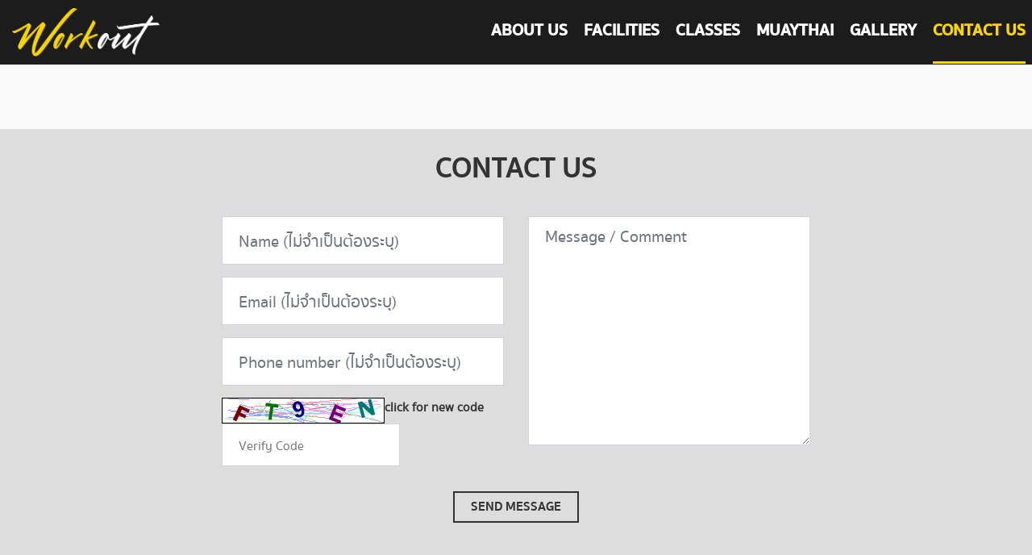

--- FILE ---
content_type: text/html; charset=UTF-8
request_url: https://www.workoutclubthailand.com/contact.php
body_size: 11011
content:
<!DOCTYPE html>
<html lang="en">

<head>
	<meta charset="utf-8">
	<meta http-equiv="X-UA-Compatible" content="IE=edge">
	<meta name="viewport" content="width=device-width, initial-scale=1, shrink-to-fit=no">
	<meta name="description" content="Workout Club - Fitness and Muaythai Phuket">
	<meta name="author" content="Workout Club">
	<meta name="keywords" content="Workout Club - Fitness and Muaythai Phuket">
	<title>Workout Club - Fitness and Muaythai Phuket</title>

	<!-- Favicons-->
	<link rel="shortcut icon" href="img/favicon.png" type="image/x-icon">

	<!-- COMMON CSS -->
	<link href="css/bootstrap.min.css" rel="stylesheet">
	<link href="css/style.css" rel="stylesheet">
	<link href="css/vendors.css" rel="stylesheet">

	<link href="css/social.css" rel="stylesheet">

	<!-- CUSTOM CSS -->
	<link href="css/custom.css" rel="stylesheet">

</head>

<body>

		<!-- Google tag (gtag.js) -->
<script async src="https://www.googletagmanager.com/gtag/js?id=G-P1Y96S0BM6"></script>
<script>
  window.dataLayer = window.dataLayer || [];
  function gtag(){dataLayer.push(arguments);}
  gtag('js', new Date());

  gtag('config', 'G-P1Y96S0BM6');
</script>

<div id="preloader">
		<div class="sk-spinner sk-spinner-wave">
			<div class="sk-rect1"></div>
			<div class="sk-rect2"></div>
			<div class="sk-rect3"></div>
			<div class="sk-rect4"></div>
			<div class="sk-rect5"></div>
		</div>
	</div>
	<!-- End Preload -->

	<!-- Header================================================== -->
	<header>

		<div class="container-fluid">
			<div class="row">
				<div class="col-2">
					<div id="logo_home">
						<h1><a href="./" title="Workout Club - Fitness & Muaythai Phuket">Workout Club - Fitness & Muaythai Phuket</a>
						</h1>
					</div>
				</div>
				<nav class="col-10">
					<a class="cmn-toggle-switch cmn-toggle-switch__htx open_close" href="javascript:void(0);"><span>Menu
							mobile</span></a>
					<div class="main-menu">
						<div id="header_menu">
						<a href="./" title="Workout Club - Fitness & Muaythai Phuket"><img src="img/logo_sticky.png" width="160" height="34" alt="Workout Club - Fitness & Muaythai Phuket" data-retina="true"></a>
						</div>
						<a href="#" class="open_close" id="close_in"><i class="icon_set_1_icon-77"></i></a>
						<ul>
							<li class=""><a href="about.php">ABOUT US</a></li>
							<li class=""><a href="facilities.php">FACILITIES</a></li>
							<li class=""><a href="class.php">Classes</a></li>
							<li class=""><a href="muaythai.php">Muaythai</a></li>
							<!--<li class=""><a href="packages.php">Packages</a></li>-->
							<li class=""><a href="gallery.php">Gallery</a></li>
							<li class="active"><a href="contact.php">CONTACT US</a></li>
							<!--<li class="menuYellow"><a href="#">Free Trial</a></li>-->
						</ul>
					</div><!-- End main-menu -->

				</nav>
			</div>
		</div><!-- container -->
	</header><!-- End Header -->
	<main>
		<div class="pageNoSlide"></div>

		<div class="bg-gray nopadding">
			<div class="container contact_page">
				<h2 class="text-center">CONTACT US</h2>
				<form action="send_contact.php" name="frm_contact" method="post">
					<div class="row justify-content-center">

						<div class="col-md-4 col-sm-6">
							<div class="form-group">

								<input type="text" class="form-control" id="name_contact" name="name_contact" placeholder="Name (ไม่จำเป็นต้องระบุ)">

								<input type="text" class="form-control" id="email_contact" name="email_contact" placeholder="Email (ไม่จำเป็นต้องระบุ)">

								<input type="text" class="form-control" id="phone_contact" name="phone_contact" placeholder="Phone number (ไม่จำเป็นต้องระบุ)">

								<div class="input-group">
																		<script language="JavaScript" type="text/javascript">
										<!--
										ts = 1762451268;
										-->
									</script>
									<img id="__code__" src="images_valid/code.php?id=1762451268" style="border:1px solid #000000" /><br />
									<a href="no_matter" onClick="document.getElementById('__code__').src='images_valid/code.php?id='+(++ts);return false" class="link_brown">click for new code</a><br />
									<input type="text" name="code" placeholder="Verify Code" /></div>

							</div>
						</div><!-- col -->

						<div class="col-md-4 col-sm-6">
							<textarea rows="5" id="message_contact" name="message_contact" class="form-control" placeholder="Message / Comment" style="height:284px;"></textarea>
						</div><!-- col -->

						<div class="col-md-12 add_bottom_30">
							<p class="text-center"><input type="submit" value="SEND MESSAGE" class="btn_1" id="submit-contact"></p>
						</div><!-- col -->

					</div><!-- row -->

				</form>
			</div>
			<!-- End container-fluid  -->
		</div> <!-- bg-dark -->



		<div class="container row-switcher">

			<div class="row">
				<div class="col-md-6 nopadding fondUsAtLeft">
					<div class="contact-details-col">
						<div class="content">
							<div class="logo-dark"><img src="img/logo_black.png" width="200"></div>
							<p class="highlight highlight-brand highlight-title"><span>PHUKET TOWN</span></p>
							<p>34/3-5 Bangkok Road,<br> Taladnuer, Mueng,<br> Phuket 83000</p>
							<p>
								<h4><a href="#">info@workoutclubthailand.com</a><br>095-5456544</h4>
							</p>
							<p>Open 07:00 -10:00 pm.</p>
							<div class="address-ctas magnific-gallery">
							<a href="img/home/workout-map.jpg" title="" data-effect="mfp-zoom-in" class="btn btn-primary-outline btn-wide address-cta-btn floormap-btn-2">IMAGE MAP</a>
							</div>
						</div>
					</div> 
				</div> <!-- col-->
				<div class="col-md-6 nopadding">
					<iframe src="https://www.google.com/maps/embed?pb=!1m18!1m12!1m3!1d3952.126816924426!2d98.38463841485944!3d7.881797808068718!2m3!1f0!2f0!3f0!3m2!1i1024!2i768!4f13.1!3m3!1m2!1s0x305031e353766e53%3A0xa9d213114b6f468c!2sWorkout%20Club!5e0!3m2!1sen!2sth!4v1571991013072!5m2!1sen!2sth" width="600" height="650" frameborder="0" style="border:0; margin-bottom:-10px;" allowfullscreen=""></iframe>
				</div> <!-- col-->
			</div> <!-- row-->

			<div class="row">
				<div class="col-md-6 nopadding fondUsAtLeft">
					<div class="contact-details-col">
						<div class="content">
							<div class="logo-dark"><img src="img/logo_black.png" width="200"></div>
							<p class="highlight highlight-brand highlight-title"><span>KAMALA</span></p>
							<p>71/30 Kamala, Kathu District, <br>Phuket 83150</p>
							<p>
								<h4><a href="#">info@workoutclubthailand.com</a><br>063-5426445</h4>
							</p>
							<p>Open 07:00 -10:00 pm.</p>
							<div class="address-ctas magnific-gallery">
							<a href="img/home/workout-map-kamala.jpg" title="" data-effect="mfp-zoom-in" class="btn btn-primary-outline btn-wide address-cta-btn floormap-btn-2">IMAGE MAP</a>
							</div>
						</div>
					</div> 
				</div> <!-- col-->
				<div class="col-md-6 nopadding">
				<iframe src="https://www.google.com/maps/embed?pb=!1m18!1m12!1m3!1d3951.460168934813!2d98.28617641485963!3d7.951305907123594!2m3!1f0!2f0!3f0!3m2!1i1024!2i768!4f13.1!3m3!1m2!1s0x30503b9c5c77f91f%3A0xe6b99f446e4beb01!2sWorkout%20Club%20Kamala!5e0!3m2!1sen!2sth!4v1586669993764!5m2!1sen!2sth" width="600" height="650" frameborder="0" style="border:0; margin-bottom:-10px;" allowfullscreen="" aria-hidden="false" tabindex="0"></iframe>
				</div> <!-- col-->
			</div> <!-- row-->

		</div> <!-- container -->


	</main>
	<!-- End main -->

	<div class="before_footer">
		<div class="container">
			<div class="row">
				<div class="col-md-3 border_right before_footer_logo">
					<img src="img/logo_sticky.png" width="160" height="34" alt="Workout Club" data-retina="true"
						class="img-fluid">
				</div><!-- col-4-->
				<div class="col-md-9">
					<div class="before_icon_social">
						<ul>
							<li><a href="https://www.facebook.com/workoutclubthailand/" target="_blank"><i class="icon-facebook"></i></a></li>
							<li><a href="https://www.tripadvisor.com/Attraction_Review-g1215781-d14000231-Reviews-Workout_Club_Thailand-Phuket_Town_Phuket.html" target="_blank"><i class="micon-tripadvisor"></i></a></li>

							<!--<li><div id="TA_socialButtonIcon293" class="TA_socialButtonIcon"><ul id="IN6IFNCttNj" class="TA_links THYO74iIhHB"><li id="3QcMEfmMb" class="jiOzoJ0"><a target="_blank" href="https://www.tripadvisor.com/Attraction_Review-g1215781-d14000231-Reviews-Workout_Club_Thailand-Phuket_Town_Phuket.html"><img src="https://www.tripadvisor.com/img/cdsi/img2/branding/socialWidget/64x64_green-21690-2.png"/></a></li></ul></div><script async src="https://www.jscache.com/wejs?wtype=socialButtonIcon&amp;uniq=293&amp;locationId=14000231&amp;color=green&amp;size=lg&amp;lang=en_US&amp;display_version=2" data-loadtrk onload="this.loadtrk=true"></script></li>-->

							<li><a href="#"><i class="icon-instagram"></i></a></li>
							<li><a href="#"><i class="icon-youtube-play"></i></a></li>
						</ul>
					</div>
				</div><!-- col-8-->
			</div> <!-- row-->
		</div>
	</div>
	
	<footer>
		<div class="container">
			<div class="row">

				<div class="col-md-3 col-sm-6 border_right">
					<h3>Workout Club</h3>
					<ul>
						<li><a href="about.php">About us</a></li>
						<li><a href="gallery.php">Gallery</a></li>
						<li><a href="contact.php">Contact us</a></li>
					</ul>
				</div>

				<div class="col-md-3 col-sm-6 border_right">
					<h3>GYM</h3>
					<ul>
						<li><a href="class.php">Classes</a></li>
						<li><a href="muaythai.php">Muaythai</a></li>
						<!--<li><a href="packages.php">Packages</a></li>-->
					</ul>
				</div>

				<div class="col-md-6 footer-upper border_right_last">
					<h3>NEWSLETTER</h3>
					<p>Workout Club Newsletter: sign up for exclusive offers, Workout Club news and articles and no spam,
						ever.</p>
					<form action="" method="post" id="mc-embedded-subscribe-form" name="mc-embedded-subscribe-form"
						class="validate" target="_blank">

						<input type="email" value="" name="email_footer" class="required emailfooter" id="email_footer" placeholder="Enter email">
						<button type="submit" name="subscribe" id="mc-embedded-subscribe" class="button"><i class="icon-paper-plane"></i></button>
					</form>
				</div>

			</div><!-- End row -->

		</div><!-- End container -->
	</footer><!-- End footer -->

	<div class="bg_footer-legal">
		<div class="container">
			<div class="row">

				<div class="col-md-12 text-center">
					<p class="footer-legal">© 2019 Workout Club. All rights reserved.
					<br />Powered by <a target="_blank" href="https://www.needsoftphuket.com">Need Soft</a>
					</p>
					
				</div>
				<!--col-->

			</div>
			<!--row-->
		</div>
		<!-- End container-fluid  -->
	</div>

	<div id="toTop"></div><!-- Back to top button -->
	<!-- Common scripts -->
	<script src="js/jquery-2.2.4.min.js"></script>
	<script src="js/common_scripts_min.js"></script>
	<script src="js/functions.js"></script>


</body>

</html>

--- FILE ---
content_type: text/css
request_url: https://www.workoutclubthailand.com/css/social.css
body_size: 785
content:
@font-face {
	font-family: 'icomoon';
	src:  url('../css/fonts/icomoon.eot?9tmke2');
	src:  url('../css/fonts/icomoon.eot?9tmke2#iefix') format('embedded-opentype'),
	  url('../css/fonts/icomoon.ttf?9tmke2') format('truetype'),
	  url('../css/fonts/icomoon.woff?9tmke2') format('woff'),
	  url('../css/fonts/icomoon.svg?9tmke2#icomoon') format('svg');
	font-weight: 400;
	font-style: normal;
  }
  
  [class^="micon-"]:before,[class*=" micon-"]:before{font-family:"icomoon";font-style:normal;font-weight:400;speak:none;display:inline-block;text-decoration:inherit;width:1em;margin-right:.2em;text-align:center;font-variant:normal;text-transform:none;line-height:1em;margin-left:.2em}
  
  .micon-line:before {
	content: "\e900";
  }
  .micon-tripadvisor:before {
	content: "\e901";
  }